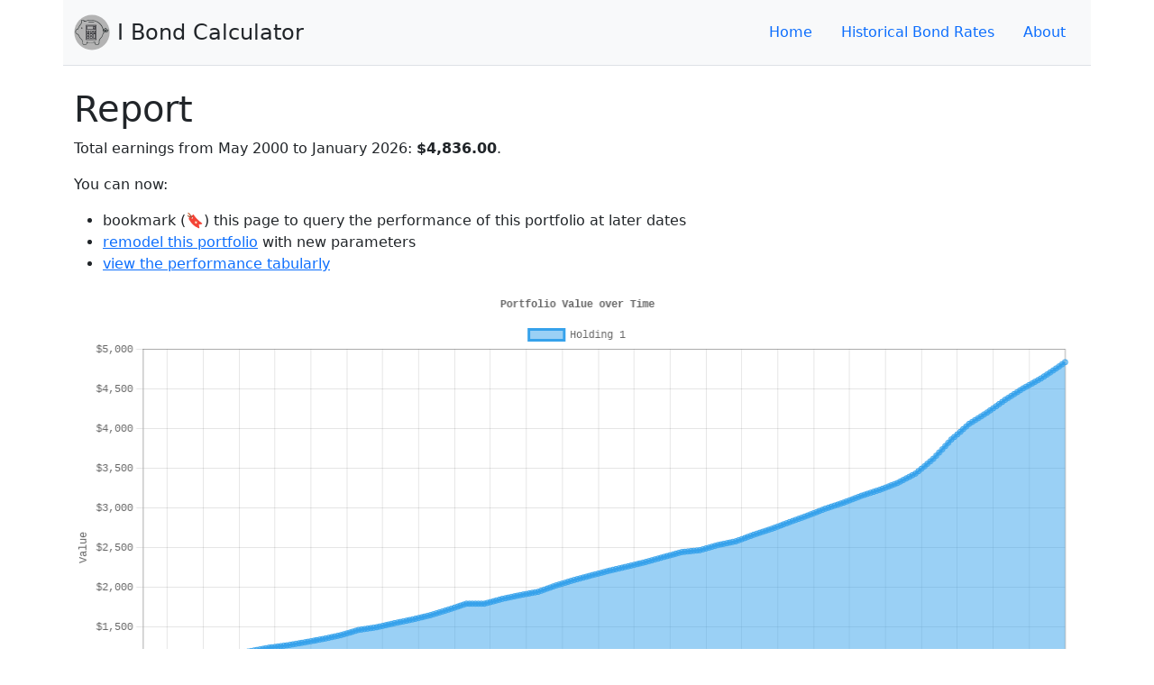

--- FILE ---
content_type: text/html; charset=UTF-8
request_url: https://ibondcalc.info/h/2000/May/1000
body_size: 9660
content:
<!DOCTYPE html>
<html lang="en">
<head>
  <meta charset="utf-8">
  <meta name="viewport" content=
  "width=device-width,initial-scale=1">
  <meta name="robots" content="index, follow">
  <meta name="description" content="View a portfolio of Series I Saving Bonds and its returns over time: initial investment of $1,000.00 in May 2000.">
  <meta name="keywords" content="view,i bond,series i,bond,portfolio,returns,inflation,composite,rate">
  <title>I Bond Calculator: Report</title>
  <link rel="stylesheet" href=
  "https://fonts.googleapis.com/css2?family=Roboto+Mono">
  <link rel="sitemap" type="application/xml" title="Sitemap" href=
  "/sitemap.xml">
  <link rel="icon" href="/static/favicon-32.png" sizes="32x32">
  <link rel="icon" href="/static/favicon-128.png" sizes="128x128">
  <link rel="icon" href="/static/favicon-180.png" sizes="180x180">
  <link rel="icon" href="/static/favicon-192.png" sizes="192x192">
  <link rel="stylesheet" href="/static/style.css">
  <link href=
  "https://cdn.jsdelivr.net/npm/bootstrap@5.2.3/dist/css/bootstrap.min.css"
  rel="stylesheet" integrity=
  "sha384-rbsA2VBKQhggwzxH7pPCaAqO46MgnOM80zW1RWuH61DGLwZJEdK2Kadq2F9CUG65"
  crossorigin="anonymous">
  <link rel="stylesheet" href=
  "https://cdn.jsdelivr.net/npm/bootstrap-icons@1.10.5/font/bootstrap-icons.css">

  <script src="/static/site.js"></script>
  <script src=
  "https://cdn.jsdelivr.net/npm/chart.js@4.2.1/dist/chart.umd.min.js"></script>
  <script src=
  "https://cdn.jsdelivr.net/npm/chartjs-adapter-date-fns@3.0.0/dist/chartjs-adapter-date-fns.bundle.min.js"></script>
  <script async src=
  "https://pagead2.googlesyndication.com/pagead/js/adsbygoogle.js?client=ca-pub-7238157956977271"
  crossorigin="anonymous"></script>
  <script async src=
  "https://www.googletagmanager.com/gtag/js?id=G-EGEPWXML18"></script>
  <script>
    window.dataLayer = window.dataLayer || [];
    function gtag() { dataLayer.push(arguments); }
    gtag('js', new Date());

    gtag('config', 'G-EGEPWXML18');
  </script>
</head>
<body>
  <header class=
  "container sticky-top d-flex flex-wrap justify-content-center py-3 mb-4 border-bottom text-bg-light">
    <a href="/" class=
    "d-flex align-items-center mb-3 mb-md-0 me-md-auto text-dark text-decoration-none">
    <img id="logo" src="/static/favicon.svg" class="bi me-2" alt=
    "Site Logo"> <span class="fs-4">I Bond Calculator</span></a>
    <ul class="nav nav-pills">
      <li class="nav-item">
        <a href="/" class="nav-link">Home</a>
      </li>
      <li class="nav-item">
        <a href="/historical" class="nav-link">Historical Bond
        Rates</a>
      </li>
      <li class="nav-item">
        <a href="/about" class="nav-link">About</a>
      </li>
    </ul>
  </header>
  <main class="container">
    <h1>Report</h1>
    <p>Total earnings from May 2000 to January 2026:
    <strong>$4,836.00</strong>.</p>
    <p>You can now:</p>
    <ul>
      <li>bookmark (🔖) this page to query the performance of this
      portfolio at later dates</li>
      <li>
        <a href="#remodel">remodel this portfolio</a> with new
        parameters
      </li>
      <li>
        <a href="#tabular">view the performance tabularly</a>
      </li>
    </ul>
    <div class="chartjs-size-monitor">
      <div class="chartjs-size-monitor-expand">
        <div></div>
      </div>
      <div class="chartjs-size-monitor-shrink">
        <div></div>
      </div>
    </div>
    <div class="row">
      <canvas id="ts" aria-label=
      "Time series of Series I Bond portfolio over time." role=
      "img" class="w-100 chartjs-render-monitor"></canvas>
    </div>
    <script>
      const chartAreaBorder = {
        id: 'chartAreaBorder',

        beforeDraw(chart, args, options) {
          const { ctx, chartArea: { left, top, width, height } } = chart;

          ctx.save();
          ctx.strokeStyle = options.borderColor;
          ctx.lineWidth = options.borderWidth;
          ctx.setLineDash(options.borderDash || []);
          ctx.lineDashOffset = options.borderDashOffset;
          ctx.strokeRect(left, top, width, height);
          ctx.restore();
        }
      };
      const labels = ["2000-05-01","2000-06-01","2000-07-01","2000-08-01","2000-09-01","2000-10-01","2000-11-01","2000-12-01","2001-01-01","2001-02-01","2001-03-01","2001-04-01","2001-05-01","2001-06-01","2001-07-01","2001-08-01","2001-09-01","2001-10-01","2001-11-01","2001-12-01","2002-01-01","2002-02-01","2002-03-01","2002-04-01","2002-05-01","2002-06-01","2002-07-01","2002-08-01","2002-09-01","2002-10-01","2002-11-01","2002-12-01","2003-01-01","2003-02-01","2003-03-01","2003-04-01","2003-05-01","2003-06-01","2003-07-01","2003-08-01","2003-09-01","2003-10-01","2003-11-01","2003-12-01","2004-01-01","2004-02-01","2004-03-01","2004-04-01","2004-05-01","2004-06-01","2004-07-01","2004-08-01","2004-09-01","2004-10-01","2004-11-01","2004-12-01","2005-01-01","2005-02-01","2005-03-01","2005-04-01","2005-05-01","2005-06-01","2005-07-01","2005-08-01","2005-09-01","2005-10-01","2005-11-01","2005-12-01","2006-01-01","2006-02-01","2006-03-01","2006-04-01","2006-05-01","2006-06-01","2006-07-01","2006-08-01","2006-09-01","2006-10-01","2006-11-01","2006-12-01","2007-01-01","2007-02-01","2007-03-01","2007-04-01","2007-05-01","2007-06-01","2007-07-01","2007-08-01","2007-09-01","2007-10-01","2007-11-01","2007-12-01","2008-01-01","2008-02-01","2008-03-01","2008-04-01","2008-05-01","2008-06-01","2008-07-01","2008-08-01","2008-09-01","2008-10-01","2008-11-01","2008-12-01","2009-01-01","2009-02-01","2009-03-01","2009-04-01","2009-05-01","2009-06-01","2009-07-01","2009-08-01","2009-09-01","2009-10-01","2009-11-01","2009-12-01","2010-01-01","2010-02-01","2010-03-01","2010-04-01","2010-05-01","2010-06-01","2010-07-01","2010-08-01","2010-09-01","2010-10-01","2010-11-01","2010-12-01","2011-01-01","2011-02-01","2011-03-01","2011-04-01","2011-05-01","2011-06-01","2011-07-01","2011-08-01","2011-09-01","2011-10-01","2011-11-01","2011-12-01","2012-01-01","2012-02-01","2012-03-01","2012-04-01","2012-05-01","2012-06-01","2012-07-01","2012-08-01","2012-09-01","2012-10-01","2012-11-01","2012-12-01","2013-01-01","2013-02-01","2013-03-01","2013-04-01","2013-05-01","2013-06-01","2013-07-01","2013-08-01","2013-09-01","2013-10-01","2013-11-01","2013-12-01","2014-01-01","2014-02-01","2014-03-01","2014-04-01","2014-05-01","2014-06-01","2014-07-01","2014-08-01","2014-09-01","2014-10-01","2014-11-01","2014-12-01","2015-01-01","2015-02-01","2015-03-01","2015-04-01","2015-05-01","2015-06-01","2015-07-01","2015-08-01","2015-09-01","2015-10-01","2015-11-01","2015-12-01","2016-01-01","2016-02-01","2016-03-01","2016-04-01","2016-05-01","2016-06-01","2016-07-01","2016-08-01","2016-09-01","2016-10-01","2016-11-01","2016-12-01","2017-01-01","2017-02-01","2017-03-01","2017-04-01","2017-05-01","2017-06-01","2017-07-01","2017-08-01","2017-09-01","2017-10-01","2017-11-01","2017-12-01","2018-01-01","2018-02-01","2018-03-01","2018-04-01","2018-05-01","2018-06-01","2018-07-01","2018-08-01","2018-09-01","2018-10-01","2018-11-01","2018-12-01","2019-01-01","2019-02-01","2019-03-01","2019-04-01","2019-05-01","2019-06-01","2019-07-01","2019-08-01","2019-09-01","2019-10-01","2019-11-01","2019-12-01","2020-01-01","2020-02-01","2020-03-01","2020-04-01","2020-05-01","2020-06-01","2020-07-01","2020-08-01","2020-09-01","2020-10-01","2020-11-01","2020-12-01","2021-01-01","2021-02-01","2021-03-01","2021-04-01","2021-05-01","2021-06-01","2021-07-01","2021-08-01","2021-09-01","2021-10-01","2021-11-01","2021-12-01","2022-01-01","2022-02-01","2022-03-01","2022-04-01","2022-05-01","2022-06-01","2022-07-01","2022-08-01","2022-09-01","2022-10-01","2022-11-01","2022-12-01","2023-01-01","2023-02-01","2023-03-01","2023-04-01","2023-05-01","2023-06-01","2023-07-01","2023-08-01","2023-09-01","2023-10-01","2023-11-01","2023-12-01","2024-01-01","2024-02-01","2024-03-01","2024-04-01","2024-05-01","2024-06-01","2024-07-01","2024-08-01","2024-09-01","2024-10-01","2024-11-01","2024-12-01","2025-01-01","2025-02-01","2025-03-01","2025-04-01","2025-05-01","2025-06-01","2025-07-01","2025-08-01","2025-09-01","2025-10-01","2025-11-01","2025-12-01","2026-01-01"];
      const data = {
        labels: labels,
        datasets: [{"label":"Holding 1","data":[1000,1006,1012.4,1018.4,1024.8,1031.2,1037.6,1043.2,1049.2,1054.8,1060.8,1066.4,1072.4,1078,1084,1089.6,1095.6,1101.6,1107.6,1113.2,1118.8,1124,1129.6,1135.2,1140.8,1144.8,1148.8,1152.8,1156.8,1160.4,1164.4,1170.4,1176,1182,1188,1194,1200,1207.2,1214.4,1221.6,1228.8,1236,1243.2,1248,1252.8,1257.6,1262.8,1267.6,1272.4,1278.8,1285.2,1291.6,1298,1304.4,1310.8,1317.6,1324.4,1331.2,1338.4,1345.2,1352,1360,1368,1376.4,1384.4,1392.8,1400.8,1411.6,1422.4,1433.2,1444.4,1455.6,1466.8,1472.4,1478,1483.6,1489.2,1494.8,1500.8,1509.2,1517.6,1526,1534.4,1542.8,1551.6,1559.2,1567.2,1574.8,1582.8,1590.8,1598.8,1607.6,1616.4,1625.6,1634.4,1643.6,1652.4,1664,1675.6,1687.2,1699.2,1710.8,1722.8,1734.8,1747.2,1759.6,1772,1784.4,1796.8,1796.8,1796.8,1796.8,1796.8,1796.8,1796.8,1806.8,1816.8,1826.8,1836.8,1846.8,1857.2,1865.2,1873.2,1881.2,1889.2,1897.2,1905.2,1912,1918.8,1926,1932.8,1939.6,1946.8,1960,1973.2,1986.8,2000,2013.6,2027.2,2038.4,2049.6,2060.8,2072.4,2084,2095.2,2105.2,2115.2,2125.6,2135.6,2146,2156.4,2166,2175.6,2185.2,2194.8,2204.8,2214.4,2223.2,2232,2240.8,2249.6,2258.8,2267.6,2276.4,2285.6,2294.8,2303.6,2312.8,2322,2332.4,2342.8,2353.6,2364,2374.8,2385.6,2395.6,2405.6,2416,2426,2436.4,2446.4,2450.4,2454.4,2458.4,2462.4,2466.4,2470.4,2480.8,2491.6,2502,2512.8,2523.6,2534.4,2542.4,2550,2558,2566,2574,2582,2595.6,2609.2,2623.2,2636.8,2650.8,2664.8,2677.2,2689.6,2702,2714.4,2726.8,2739.6,2753.2,2767.2,2781.2,2795.2,2809.2,2823.6,2837.2,2850.8,2864.8,2878.4,2892.4,2906.4,2920.8,2934.8,2949.2,2964,2978.4,2993.2,3005.6,3018,3030.8,3043.2,3056,3068.4,3082.8,3097.2,3111.6,3126,3140.4,3155.2,3167.2,3179.6,3192,3204.4,3216.8,3229.2,3243.2,3257.6,3271.6,3286,3300.4,3314.8,3334.4,3354,3374,3394,3414,3434,3464.4,3495.2,3526,3557.2,3588.4,3620.4,3659.6,3699.6,3739.6,3780.4,3821.2,3862.8,3894.8,3927.2,3960,3993.2,4026.4,4060,4083.6,4107.2,4130.8,4154.8,4178.8,4202.8,4229.2,4255.6,4282,4308.8,4335.6,4362.8,4386.4,4410.4,4434.4,4458.4,4482.8,4506.8,4527.2,4548,4568.8,4589.6,4610.4,4631.6,4656.4,4681.2,4706.4,4731.6,4756.8,4782.4,4809.2,4836],"fill":true}]
      };
      Chart.defaults.font.family = "'Roboto Mono', 'Courier New', Courier, monospace";
      const config = {
        type: 'line',
        data: data,
        plugins: [
          chartAreaBorder
        ],
        options: {
          animations: false,
          maintainAspectRatio: false,
          responsive: true,
          plugins: {
            title: {
              display: true,
              text: (ctx) => 'Portfolio Value over Time'
            },
            tooltip: {
              mode: 'index'
            },
            chartAreaBorder: {
              borderColor: '#000000',
              borderWidth: 0.25,
            }
          },
          interaction: {
            mode: 'nearest',
            axis: 'x',
            intersect: false
          },
          scales: {
            x: {
              type: 'time',
              title: {
                display: true,
                text: 'Month'
              },
            },
            y: {
              stacked: true,
              title: {
                display: true,
                text: 'Value'
              },
              min: 0,
              ticks: {
                callback: function (value, index, ticks) {
                  if (parseInt(value) >= 1000) {
                    return '$' + value.toString().replace(/\B(?=(\d{3})+(?!\d))/g, ",");
                  } else {
                    return '$' + value;
                  }
                }
              }
            }
          }
        }
      };
    </script>
    <script>
      const ctx = document.getElementById('ts');
      new Chart(ctx, config);
    </script>
    <h2 id="remodel">Remodel this Portfolio</h2>
    <form action="/p" method="post">
      <fieldset id="purchases-rows" class="border p-1">
        <legend>Add Bond Purchases</legend>
        <div class="purchase-row">
          <div>
            <label class="form-label">Date:
              <span class="input-group mb-3">
                <i class="bi bi-calendar-date input-group-text"></i>
                <input type="month" name="date[]" min="1998-09"
                max="2026-01" value="2000-05"
                class="form-control" required>
              </span>
            </label>
            <label class="form-label">Value:
              <span class="input-group mb-3">
                <span class="input-group-text">$</span>
                <input type="number" name="value[]" min="0" max="15000"
                placeholder="0" value="1000"
                class="form-control" required>
                <span class="input-group-text">.00</span>
              </span>
            </label>
            <input type="button" value="Remove" onclick="removeRow(this)"
            class="btn btn-danger" disabled>
          </div>
        </div>
        <div id="management" class="border-top p-1">
          <input type="button" id="add-row" name="add-row" value=
          "Add row" onclick="dupl()" class="btn btn-secondary">
          <input type="submit" value="Compute" class=
          "btn btn-primary">
        </div>
        <div id="management-ad" class="border-top p-1">
          <script async src=
          "https://pagead2.googlesyndication.com/pagead/js/adsbygoogle.js?client=ca-pub-7238157956977271"
          crossorigin="anonymous"></script>
          <ins class="adsbygoogle" style="display:block" data-ad-client=
          "ca-pub-7238157956977271" data-ad-slot="4261397414" data-ad-format=
          "auto" data-full-width-responsive="true"></ins>
          <script>(adsbygoogle = window.adsbygoogle || []).push({});</script>
        </div>
      </fieldset>
    </form>

    <h2 id="tabular">Tabular Portfolio Value</h2>
    <div class="table-responsive-sm">
      <table class="table table-sm table-bordered">
        <caption class="caption-top">
          Holding 1
          <ul>
            <li>Cost: $1,000.00</li>
            <li>Holding: May 2000</li>
            <li>Fixed Rate: 3.60%</li>
          </ul>
        </caption>
        <thead>
          <tr class="small text-center">
            <td></td>
            <th scope="col">Jan.</th>
            <th scope="col">Feb.</th>
            <th scope="col">March</th>
            <th scope="col">April</th>
            <th scope="col">May</th>
            <th scope="col">June</th>
            <th scope="col">July</th>
            <th scope="col">Aug.</th>
            <th scope="col">Sept.</th>
            <th scope="col">Oct.</th>
            <th scope="col">Nov.</th>
            <th scope="col">Dec.</th>
            <td></td>
          </tr>
        </thead>
        <tbody class="table-group-divider">
          <tr>
            <th rowspan="3" scope="row" class="align-middle">
            2000</th>
            <td colspan="4" class=
            "align-middle text-center fw-lighter" rowspan="3">
            -</td><td colspan="7" class=
            "align-middle text-center fw-lighter table-secondary">
            Inflation: 1.91%</td><td colspan="1" class=
            "align-middle text-center fw-lighter table-secondary">
            Inflation: 1.52%</td>
            <th rowspan="3" scope="row" class="align-middle">
            2000</th>
          </tr>
          <tr>
            
            <td colspan="7" class=
            "align-middle text-center fw-lighter table-secondary">
            Composite: 7.49%</td>
            <td colspan="1" class=
            "align-middle text-center fw-lighter table-secondary">
            Composite: 6.69%</td>
            
          </tr>
          <tr>
            <td colspan="1" class=
            "align-middle text-center table-primary">
            $1,000.00</td>
            <td colspan="1" class=
            "align-middle text-center table-primary">
            $1,006.00</td>
            <td colspan="1" class=
            "align-middle text-center table-primary">
            $1,012.40</td>
            <td colspan="1" class=
            "align-middle text-center table-primary">
            $1,018.40</td>
            <td colspan="1" class=
            "align-middle text-center table-primary">
            $1,024.80</td>
            <td colspan="1" class=
            "align-middle text-center table-primary">
            $1,031.20</td>
            <td colspan="1" class=
            "align-middle text-center table-primary">
            $1,037.60</td>
            <td colspan="1" class=
            "align-middle text-center table-primary">
            $1,043.20</td>
            
          </tr><tr>
            <th rowspan="3" scope="row" class="align-middle">
            2001</th>
            <td colspan="5" class=
            "align-middle text-center fw-lighter table-secondary">
            Inflation: 1.52%</td><td colspan="6" class=
            "align-middle text-center fw-lighter table-secondary">
            Inflation: 1.44%</td><td colspan="1" class=
            "align-middle text-center fw-lighter table-secondary">
            Inflation: 1.19%</td>
            <th rowspan="3" scope="row" class="align-middle">
            2001</th>
          </tr>
          <tr>
            <td colspan="5" class=
            "align-middle text-center fw-lighter table-secondary">
            Composite: 6.69%</td>
            <td colspan="6" class=
            "align-middle text-center fw-lighter table-secondary">
            Composite: 6.53%</td>
            <td colspan="1" class=
            "align-middle text-center fw-lighter table-secondary">
            Composite: 6.02%</td>
            
          </tr>
          <tr>
            <td colspan="1" class=
            "align-middle text-center table-primary">
            $1,049.20</td>
            <td colspan="1" class=
            "align-middle text-center table-primary">
            $1,054.80</td>
            <td colspan="1" class=
            "align-middle text-center table-primary">
            $1,060.80</td>
            <td colspan="1" class=
            "align-middle text-center table-primary">
            $1,066.40</td>
            <td colspan="1" class=
            "align-middle text-center table-primary">
            $1,072.40</td>
            <td colspan="1" class=
            "align-middle text-center table-primary">
            $1,078.00</td>
            <td colspan="1" class=
            "align-middle text-center table-primary">
            $1,084.00</td>
            <td colspan="1" class=
            "align-middle text-center table-primary">
            $1,089.60</td>
            <td colspan="1" class=
            "align-middle text-center table-primary">
            $1,095.60</td>
            <td colspan="1" class=
            "align-middle text-center table-primary">
            $1,101.60</td>
            <td colspan="1" class=
            "align-middle text-center table-primary">
            $1,107.60</td>
            <td colspan="1" class=
            "align-middle text-center table-primary">
            $1,113.20</td>
            
          </tr><tr>
            <th rowspan="3" scope="row" class="align-middle">
            2002</th>
            <td colspan="5" class=
            "align-middle text-center fw-lighter table-secondary">
            Inflation: 1.19%</td><td colspan="6" class=
            "align-middle text-center fw-lighter table-secondary">
            Inflation: 0.28%</td><td colspan="1" class=
            "align-middle text-center fw-lighter table-secondary">
            Inflation: 1.23%</td>
            <th rowspan="3" scope="row" class="align-middle">
            2002</th>
          </tr>
          <tr>
            <td colspan="5" class=
            "align-middle text-center fw-lighter table-secondary">
            Composite: 6.02%</td>
            <td colspan="6" class=
            "align-middle text-center fw-lighter table-secondary">
            Composite: 4.17%</td>
            <td colspan="1" class=
            "align-middle text-center fw-lighter table-secondary">
            Composite: 6.10%</td>
            
          </tr>
          <tr>
            <td colspan="1" class=
            "align-middle text-center table-primary">
            $1,118.80</td>
            <td colspan="1" class=
            "align-middle text-center table-primary">
            $1,124.00</td>
            <td colspan="1" class=
            "align-middle text-center table-primary">
            $1,129.60</td>
            <td colspan="1" class=
            "align-middle text-center table-primary">
            $1,135.20</td>
            <td colspan="1" class=
            "align-middle text-center table-primary">
            $1,140.80</td>
            <td colspan="1" class=
            "align-middle text-center table-primary">
            $1,144.80</td>
            <td colspan="1" class=
            "align-middle text-center table-primary">
            $1,148.80</td>
            <td colspan="1" class=
            "align-middle text-center table-primary">
            $1,152.80</td>
            <td colspan="1" class=
            "align-middle text-center table-primary">
            $1,156.80</td>
            <td colspan="1" class=
            "align-middle text-center table-primary">
            $1,160.40</td>
            <td colspan="1" class=
            "align-middle text-center table-primary">
            $1,164.40</td>
            <td colspan="1" class=
            "align-middle text-center table-primary">
            $1,170.40</td>
            
          </tr><tr>
            <th rowspan="3" scope="row" class="align-middle">
            2003</th>
            <td colspan="5" class=
            "align-middle text-center fw-lighter table-secondary">
            Inflation: 1.23%</td><td colspan="6" class=
            "align-middle text-center fw-lighter table-secondary">
            Inflation: 1.77%</td><td colspan="1" class=
            "align-middle text-center fw-lighter table-secondary">
            Inflation: 0.54%</td>
            <th rowspan="3" scope="row" class="align-middle">
            2003</th>
          </tr>
          <tr>
            <td colspan="5" class=
            "align-middle text-center fw-lighter table-secondary">
            Composite: 6.10%</td>
            <td colspan="6" class=
            "align-middle text-center fw-lighter table-secondary">
            Composite: 7.20%</td>
            <td colspan="1" class=
            "align-middle text-center fw-lighter table-secondary">
            Composite: 4.70%</td>
            
          </tr>
          <tr>
            <td colspan="1" class=
            "align-middle text-center table-primary">
            $1,176.00</td>
            <td colspan="1" class=
            "align-middle text-center table-primary">
            $1,182.00</td>
            <td colspan="1" class=
            "align-middle text-center table-primary">
            $1,188.00</td>
            <td colspan="1" class=
            "align-middle text-center table-primary">
            $1,194.00</td>
            <td colspan="1" class=
            "align-middle text-center table-primary">
            $1,200.00</td>
            <td colspan="1" class=
            "align-middle text-center table-primary">
            $1,207.20</td>
            <td colspan="1" class=
            "align-middle text-center table-primary">
            $1,214.40</td>
            <td colspan="1" class=
            "align-middle text-center table-primary">
            $1,221.60</td>
            <td colspan="1" class=
            "align-middle text-center table-primary">
            $1,228.80</td>
            <td colspan="1" class=
            "align-middle text-center table-primary">
            $1,236.00</td>
            <td colspan="1" class=
            "align-middle text-center table-primary">
            $1,243.20</td>
            <td colspan="1" class=
            "align-middle text-center table-primary">
            $1,248.00</td>
            
          </tr><tr>
            <th rowspan="3" scope="row" class="align-middle">
            2004</th>
            <td colspan="5" class=
            "align-middle text-center fw-lighter table-secondary">
            Inflation: 0.54%</td><td colspan="6" class=
            "align-middle text-center fw-lighter table-secondary">
            Inflation: 1.19%</td><td colspan="1" class=
            "align-middle text-center fw-lighter table-secondary">
            Inflation: 1.33%</td>
            <th rowspan="3" scope="row" class="align-middle">
            2004</th>
          </tr>
          <tr>
            <td colspan="5" class=
            "align-middle text-center fw-lighter table-secondary">
            Composite: 4.70%</td>
            <td colspan="6" class=
            "align-middle text-center fw-lighter table-secondary">
            Composite: 6.02%</td>
            <td colspan="1" class=
            "align-middle text-center fw-lighter table-secondary">
            Composite: 6.31%</td>
            
          </tr>
          <tr>
            <td colspan="1" class=
            "align-middle text-center table-primary">
            $1,252.80</td>
            <td colspan="1" class=
            "align-middle text-center table-primary">
            $1,257.60</td>
            <td colspan="1" class=
            "align-middle text-center table-primary">
            $1,262.80</td>
            <td colspan="1" class=
            "align-middle text-center table-primary">
            $1,267.60</td>
            <td colspan="1" class=
            "align-middle text-center table-primary">
            $1,272.40</td>
            <td colspan="1" class=
            "align-middle text-center table-primary">
            $1,278.80</td>
            <td colspan="1" class=
            "align-middle text-center table-primary">
            $1,285.20</td>
            <td colspan="1" class=
            "align-middle text-center table-primary">
            $1,291.60</td>
            <td colspan="1" class=
            "align-middle text-center table-primary">
            $1,298.00</td>
            <td colspan="1" class=
            "align-middle text-center table-primary">
            $1,304.40</td>
            <td colspan="1" class=
            "align-middle text-center table-primary">
            $1,310.80</td>
            <td colspan="1" class=
            "align-middle text-center table-primary">
            $1,317.60</td>
            
          </tr><tr>
            <th rowspan="3" scope="row" class="align-middle">
            2005</th>
            <td colspan="5" class=
            "align-middle text-center fw-lighter table-secondary">
            Inflation: 1.33%</td><td colspan="6" class=
            "align-middle text-center fw-lighter table-secondary">
            Inflation: 1.79%</td><td colspan="1" class=
            "align-middle text-center fw-lighter table-secondary">
            Inflation: 2.85%</td>
            <th rowspan="3" scope="row" class="align-middle">
            2005</th>
          </tr>
          <tr>
            <td colspan="5" class=
            "align-middle text-center fw-lighter table-secondary">
            Composite: 6.31%</td>
            <td colspan="6" class=
            "align-middle text-center fw-lighter table-secondary">
            Composite: 7.24%</td>
            <td colspan="1" class=
            "align-middle text-center fw-lighter table-secondary">
            Composite: 9.40%</td>
            
          </tr>
          <tr>
            <td colspan="1" class=
            "align-middle text-center table-primary">
            $1,324.40</td>
            <td colspan="1" class=
            "align-middle text-center table-primary">
            $1,331.20</td>
            <td colspan="1" class=
            "align-middle text-center table-primary">
            $1,338.40</td>
            <td colspan="1" class=
            "align-middle text-center table-primary">
            $1,345.20</td>
            <td colspan="1" class=
            "align-middle text-center table-primary">
            $1,352.00</td>
            <td colspan="1" class=
            "align-middle text-center table-primary">
            $1,360.00</td>
            <td colspan="1" class=
            "align-middle text-center table-primary">
            $1,368.00</td>
            <td colspan="1" class=
            "align-middle text-center table-primary">
            $1,376.40</td>
            <td colspan="1" class=
            "align-middle text-center table-primary">
            $1,384.40</td>
            <td colspan="1" class=
            "align-middle text-center table-primary">
            $1,392.80</td>
            <td colspan="1" class=
            "align-middle text-center table-primary">
            $1,400.80</td>
            <td colspan="1" class=
            "align-middle text-center table-primary">
            $1,411.60</td>
            
          </tr><tr>
            <th rowspan="3" scope="row" class="align-middle">
            2006</th>
            <td colspan="5" class=
            "align-middle text-center fw-lighter table-secondary">
            Inflation: 2.85%</td><td colspan="6" class=
            "align-middle text-center fw-lighter table-secondary">
            Inflation: 0.50%</td><td colspan="1" class=
            "align-middle text-center fw-lighter table-secondary">
            Inflation: 1.55%</td>
            <th rowspan="3" scope="row" class="align-middle">
            2006</th>
          </tr>
          <tr>
            <td colspan="5" class=
            "align-middle text-center fw-lighter table-secondary">
            Composite: 9.40%</td>
            <td colspan="6" class=
            "align-middle text-center fw-lighter table-secondary">
            Composite: 4.62%</td>
            <td colspan="1" class=
            "align-middle text-center fw-lighter table-secondary">
            Composite: 6.76%</td>
            
          </tr>
          <tr>
            <td colspan="1" class=
            "align-middle text-center table-primary">
            $1,422.40</td>
            <td colspan="1" class=
            "align-middle text-center table-primary">
            $1,433.20</td>
            <td colspan="1" class=
            "align-middle text-center table-primary">
            $1,444.40</td>
            <td colspan="1" class=
            "align-middle text-center table-primary">
            $1,455.60</td>
            <td colspan="1" class=
            "align-middle text-center table-primary">
            $1,466.80</td>
            <td colspan="1" class=
            "align-middle text-center table-primary">
            $1,472.40</td>
            <td colspan="1" class=
            "align-middle text-center table-primary">
            $1,478.00</td>
            <td colspan="1" class=
            "align-middle text-center table-primary">
            $1,483.60</td>
            <td colspan="1" class=
            "align-middle text-center table-primary">
            $1,489.20</td>
            <td colspan="1" class=
            "align-middle text-center table-primary">
            $1,494.80</td>
            <td colspan="1" class=
            "align-middle text-center table-primary">
            $1,500.80</td>
            <td colspan="1" class=
            "align-middle text-center table-primary">
            $1,509.20</td>
            
          </tr><tr>
            <th rowspan="3" scope="row" class="align-middle">
            2007</th>
            <td colspan="5" class=
            "align-middle text-center fw-lighter table-secondary">
            Inflation: 1.55%</td><td colspan="6" class=
            "align-middle text-center fw-lighter table-secondary">
            Inflation: 1.21%</td><td colspan="1" class=
            "align-middle text-center fw-lighter table-secondary">
            Inflation: 1.53%</td>
            <th rowspan="3" scope="row" class="align-middle">
            2007</th>
          </tr>
          <tr>
            <td colspan="5" class=
            "align-middle text-center fw-lighter table-secondary">
            Composite: 6.76%</td>
            <td colspan="6" class=
            "align-middle text-center fw-lighter table-secondary">
            Composite: 6.06%</td>
            <td colspan="1" class=
            "align-middle text-center fw-lighter table-secondary">
            Composite: 6.72%</td>
            
          </tr>
          <tr>
            <td colspan="1" class=
            "align-middle text-center table-primary">
            $1,517.60</td>
            <td colspan="1" class=
            "align-middle text-center table-primary">
            $1,526.00</td>
            <td colspan="1" class=
            "align-middle text-center table-primary">
            $1,534.40</td>
            <td colspan="1" class=
            "align-middle text-center table-primary">
            $1,542.80</td>
            <td colspan="1" class=
            "align-middle text-center table-primary">
            $1,551.60</td>
            <td colspan="1" class=
            "align-middle text-center table-primary">
            $1,559.20</td>
            <td colspan="1" class=
            "align-middle text-center table-primary">
            $1,567.20</td>
            <td colspan="1" class=
            "align-middle text-center table-primary">
            $1,574.80</td>
            <td colspan="1" class=
            "align-middle text-center table-primary">
            $1,582.80</td>
            <td colspan="1" class=
            "align-middle text-center table-primary">
            $1,590.80</td>
            <td colspan="1" class=
            "align-middle text-center table-primary">
            $1,598.80</td>
            <td colspan="1" class=
            "align-middle text-center table-primary">
            $1,607.60</td>
            
          </tr><tr>
            <th rowspan="3" scope="row" class="align-middle">
            2008</th>
            <td colspan="5" class=
            "align-middle text-center fw-lighter table-secondary">
            Inflation: 1.53%</td><td colspan="6" class=
            "align-middle text-center fw-lighter table-secondary">
            Inflation: 2.42%</td><td colspan="1" class=
            "align-middle text-center fw-lighter table-secondary">
            Inflation: 2.46%</td>
            <th rowspan="3" scope="row" class="align-middle">
            2008</th>
          </tr>
          <tr>
            <td colspan="5" class=
            "align-middle text-center fw-lighter table-secondary">
            Composite: 6.72%</td>
            <td colspan="6" class=
            "align-middle text-center fw-lighter table-secondary">
            Composite: 8.53%</td>
            <td colspan="1" class=
            "align-middle text-center fw-lighter table-secondary">
            Composite: 8.61%</td>
            
          </tr>
          <tr>
            <td colspan="1" class=
            "align-middle text-center table-primary">
            $1,616.40</td>
            <td colspan="1" class=
            "align-middle text-center table-primary">
            $1,625.60</td>
            <td colspan="1" class=
            "align-middle text-center table-primary">
            $1,634.40</td>
            <td colspan="1" class=
            "align-middle text-center table-primary">
            $1,643.60</td>
            <td colspan="1" class=
            "align-middle text-center table-primary">
            $1,652.40</td>
            <td colspan="1" class=
            "align-middle text-center table-primary">
            $1,664.00</td>
            <td colspan="1" class=
            "align-middle text-center table-primary">
            $1,675.60</td>
            <td colspan="1" class=
            "align-middle text-center table-primary">
            $1,687.20</td>
            <td colspan="1" class=
            "align-middle text-center table-primary">
            $1,699.20</td>
            <td colspan="1" class=
            "align-middle text-center table-primary">
            $1,710.80</td>
            <td colspan="1" class=
            "align-middle text-center table-primary">
            $1,722.80</td>
            <td colspan="1" class=
            "align-middle text-center table-primary">
            $1,734.80</td>
            
          </tr><tr>
            <th rowspan="3" scope="row" class="align-middle">
            2009</th>
            <td colspan="5" class=
            "align-middle text-center fw-lighter table-secondary">
            Inflation: 2.46%</td><td colspan="6" class=
            "align-middle text-center fw-lighter table-secondary">
            Inflation: -2.78%</td><td colspan="1" class=
            "align-middle text-center fw-lighter table-secondary">
            Inflation: 1.53%</td>
            <th rowspan="3" scope="row" class="align-middle">
            2009</th>
          </tr>
          <tr>
            <td colspan="5" class=
            "align-middle text-center fw-lighter table-secondary">
            Composite: 8.61%</td>
            <td colspan="6" class=
            "align-middle text-center fw-lighter table-secondary">
            Composite: 0.00%</td>
            <td colspan="1" class=
            "align-middle text-center fw-lighter table-secondary">
            Composite: 6.72%</td>
            
          </tr>
          <tr>
            <td colspan="1" class=
            "align-middle text-center table-primary">
            $1,747.20</td>
            <td colspan="1" class=
            "align-middle text-center table-primary">
            $1,759.60</td>
            <td colspan="1" class=
            "align-middle text-center table-primary">
            $1,772.00</td>
            <td colspan="1" class=
            "align-middle text-center table-primary">
            $1,784.40</td>
            <td colspan="1" class=
            "align-middle text-center table-primary">
            $1,796.80</td>
            <td colspan="1" class=
            "align-middle text-center table-primary">
            $1,796.80</td>
            <td colspan="1" class=
            "align-middle text-center table-primary">
            $1,796.80</td>
            <td colspan="1" class=
            "align-middle text-center table-primary">
            $1,796.80</td>
            <td colspan="1" class=
            "align-middle text-center table-primary">
            $1,796.80</td>
            <td colspan="1" class=
            "align-middle text-center table-primary">
            $1,796.80</td>
            <td colspan="1" class=
            "align-middle text-center table-primary">
            $1,796.80</td>
            <td colspan="1" class=
            "align-middle text-center table-primary">
            $1,806.80</td>
            
          </tr><tr>
            <th rowspan="3" scope="row" class="align-middle">
            2010</th>
            <td colspan="5" class=
            "align-middle text-center fw-lighter table-secondary">
            Inflation: 1.53%</td><td colspan="6" class=
            "align-middle text-center fw-lighter table-secondary">
            Inflation: 0.77%</td><td colspan="1" class=
            "align-middle text-center fw-lighter table-secondary">
            Inflation: 0.37%</td>
            <th rowspan="3" scope="row" class="align-middle">
            2010</th>
          </tr>
          <tr>
            <td colspan="5" class=
            "align-middle text-center fw-lighter table-secondary">
            Composite: 6.72%</td>
            <td colspan="6" class=
            "align-middle text-center fw-lighter table-secondary">
            Composite: 5.17%</td>
            <td colspan="1" class=
            "align-middle text-center fw-lighter table-secondary">
            Composite: 4.35%</td>
            
          </tr>
          <tr>
            <td colspan="1" class=
            "align-middle text-center table-primary">
            $1,816.80</td>
            <td colspan="1" class=
            "align-middle text-center table-primary">
            $1,826.80</td>
            <td colspan="1" class=
            "align-middle text-center table-primary">
            $1,836.80</td>
            <td colspan="1" class=
            "align-middle text-center table-primary">
            $1,846.80</td>
            <td colspan="1" class=
            "align-middle text-center table-primary">
            $1,857.20</td>
            <td colspan="1" class=
            "align-middle text-center table-primary">
            $1,865.20</td>
            <td colspan="1" class=
            "align-middle text-center table-primary">
            $1,873.20</td>
            <td colspan="1" class=
            "align-middle text-center table-primary">
            $1,881.20</td>
            <td colspan="1" class=
            "align-middle text-center table-primary">
            $1,889.20</td>
            <td colspan="1" class=
            "align-middle text-center table-primary">
            $1,897.20</td>
            <td colspan="1" class=
            "align-middle text-center table-primary">
            $1,905.20</td>
            <td colspan="1" class=
            "align-middle text-center table-primary">
            $1,912.00</td>
            
          </tr><tr>
            <th rowspan="3" scope="row" class="align-middle">
            2011</th>
            <td colspan="5" class=
            "align-middle text-center fw-lighter table-secondary">
            Inflation: 0.37%</td><td colspan="6" class=
            "align-middle text-center fw-lighter table-secondary">
            Inflation: 2.30%</td><td colspan="1" class=
            "align-middle text-center fw-lighter table-secondary">
            Inflation: 1.53%</td>
            <th rowspan="3" scope="row" class="align-middle">
            2011</th>
          </tr>
          <tr>
            <td colspan="5" class=
            "align-middle text-center fw-lighter table-secondary">
            Composite: 4.35%</td>
            <td colspan="6" class=
            "align-middle text-center fw-lighter table-secondary">
            Composite: 8.28%</td>
            <td colspan="1" class=
            "align-middle text-center fw-lighter table-secondary">
            Composite: 6.72%</td>
            
          </tr>
          <tr>
            <td colspan="1" class=
            "align-middle text-center table-primary">
            $1,918.80</td>
            <td colspan="1" class=
            "align-middle text-center table-primary">
            $1,926.00</td>
            <td colspan="1" class=
            "align-middle text-center table-primary">
            $1,932.80</td>
            <td colspan="1" class=
            "align-middle text-center table-primary">
            $1,939.60</td>
            <td colspan="1" class=
            "align-middle text-center table-primary">
            $1,946.80</td>
            <td colspan="1" class=
            "align-middle text-center table-primary">
            $1,960.00</td>
            <td colspan="1" class=
            "align-middle text-center table-primary">
            $1,973.20</td>
            <td colspan="1" class=
            "align-middle text-center table-primary">
            $1,986.80</td>
            <td colspan="1" class=
            "align-middle text-center table-primary">
            $2,000.00</td>
            <td colspan="1" class=
            "align-middle text-center table-primary">
            $2,013.60</td>
            <td colspan="1" class=
            "align-middle text-center table-primary">
            $2,027.20</td>
            <td colspan="1" class=
            "align-middle text-center table-primary">
            $2,038.40</td>
            
          </tr><tr>
            <th rowspan="3" scope="row" class="align-middle">
            2012</th>
            <td colspan="5" class=
            "align-middle text-center fw-lighter table-secondary">
            Inflation: 1.53%</td><td colspan="6" class=
            "align-middle text-center fw-lighter table-secondary">
            Inflation: 1.10%</td><td colspan="1" class=
            "align-middle text-center fw-lighter table-secondary">
            Inflation: 0.88%</td>
            <th rowspan="3" scope="row" class="align-middle">
            2012</th>
          </tr>
          <tr>
            <td colspan="5" class=
            "align-middle text-center fw-lighter table-secondary">
            Composite: 6.72%</td>
            <td colspan="6" class=
            "align-middle text-center fw-lighter table-secondary">
            Composite: 5.84%</td>
            <td colspan="1" class=
            "align-middle text-center fw-lighter table-secondary">
            Composite: 5.39%</td>
            
          </tr>
          <tr>
            <td colspan="1" class=
            "align-middle text-center table-primary">
            $2,049.60</td>
            <td colspan="1" class=
            "align-middle text-center table-primary">
            $2,060.80</td>
            <td colspan="1" class=
            "align-middle text-center table-primary">
            $2,072.40</td>
            <td colspan="1" class=
            "align-middle text-center table-primary">
            $2,084.00</td>
            <td colspan="1" class=
            "align-middle text-center table-primary">
            $2,095.20</td>
            <td colspan="1" class=
            "align-middle text-center table-primary">
            $2,105.20</td>
            <td colspan="1" class=
            "align-middle text-center table-primary">
            $2,115.20</td>
            <td colspan="1" class=
            "align-middle text-center table-primary">
            $2,125.60</td>
            <td colspan="1" class=
            "align-middle text-center table-primary">
            $2,135.60</td>
            <td colspan="1" class=
            "align-middle text-center table-primary">
            $2,146.00</td>
            <td colspan="1" class=
            "align-middle text-center table-primary">
            $2,156.40</td>
            <td colspan="1" class=
            "align-middle text-center table-primary">
            $2,166.00</td>
            
          </tr><tr>
            <th rowspan="3" scope="row" class="align-middle">
            2013</th>
            <td colspan="5" class=
            "align-middle text-center fw-lighter table-secondary">
            Inflation: 0.88%</td><td colspan="7" class=
            "align-middle text-center fw-lighter table-secondary">
            Inflation: 0.59%</td>
            <th rowspan="3" scope="row" class="align-middle">
            2013</th>
          </tr>
          <tr>
            <td colspan="5" class=
            "align-middle text-center fw-lighter table-secondary">
            Composite: 5.39%</td>
            <td colspan="7" class=
            "align-middle text-center fw-lighter table-secondary">
            Composite: 4.80%</td>
            
          </tr>
          <tr>
            <td colspan="1" class=
            "align-middle text-center table-primary">
            $2,175.60</td>
            <td colspan="1" class=
            "align-middle text-center table-primary">
            $2,185.20</td>
            <td colspan="1" class=
            "align-middle text-center table-primary">
            $2,194.80</td>
            <td colspan="1" class=
            "align-middle text-center table-primary">
            $2,204.80</td>
            <td colspan="1" class=
            "align-middle text-center table-primary">
            $2,214.40</td>
            <td colspan="1" class=
            "align-middle text-center table-primary">
            $2,223.20</td>
            <td colspan="1" class=
            "align-middle text-center table-primary">
            $2,232.00</td>
            <td colspan="1" class=
            "align-middle text-center table-primary">
            $2,240.80</td>
            <td colspan="1" class=
            "align-middle text-center table-primary">
            $2,249.60</td>
            <td colspan="1" class=
            "align-middle text-center table-primary">
            $2,258.80</td>
            <td colspan="1" class=
            "align-middle text-center table-primary">
            $2,267.60</td>
            <td colspan="1" class=
            "align-middle text-center table-primary">
            $2,276.40</td>
            
          </tr><tr>
            <th rowspan="3" scope="row" class="align-middle">
            2014</th>
            <td colspan="5" class=
            "align-middle text-center fw-lighter table-secondary">
            Inflation: 0.59%</td><td colspan="6" class=
            "align-middle text-center fw-lighter table-secondary">
            Inflation: 0.92%</td><td colspan="1" class=
            "align-middle text-center fw-lighter table-secondary">
            Inflation: 0.74%</td>
            <th rowspan="3" scope="row" class="align-middle">
            2014</th>
          </tr>
          <tr>
            <td colspan="5" class=
            "align-middle text-center fw-lighter table-secondary">
            Composite: 4.80%</td>
            <td colspan="6" class=
            "align-middle text-center fw-lighter table-secondary">
            Composite: 5.47%</td>
            <td colspan="1" class=
            "align-middle text-center fw-lighter table-secondary">
            Composite: 5.11%</td>
            
          </tr>
          <tr>
            <td colspan="1" class=
            "align-middle text-center table-primary">
            $2,285.60</td>
            <td colspan="1" class=
            "align-middle text-center table-primary">
            $2,294.80</td>
            <td colspan="1" class=
            "align-middle text-center table-primary">
            $2,303.60</td>
            <td colspan="1" class=
            "align-middle text-center table-primary">
            $2,312.80</td>
            <td colspan="1" class=
            "align-middle text-center table-primary">
            $2,322.00</td>
            <td colspan="1" class=
            "align-middle text-center table-primary">
            $2,332.40</td>
            <td colspan="1" class=
            "align-middle text-center table-primary">
            $2,342.80</td>
            <td colspan="1" class=
            "align-middle text-center table-primary">
            $2,353.60</td>
            <td colspan="1" class=
            "align-middle text-center table-primary">
            $2,364.00</td>
            <td colspan="1" class=
            "align-middle text-center table-primary">
            $2,374.80</td>
            <td colspan="1" class=
            "align-middle text-center table-primary">
            $2,385.60</td>
            <td colspan="1" class=
            "align-middle text-center table-primary">
            $2,395.60</td>
            
          </tr><tr>
            <th rowspan="3" scope="row" class="align-middle">
            2015</th>
            <td colspan="5" class=
            "align-middle text-center fw-lighter table-secondary">
            Inflation: 0.74%</td><td colspan="6" class=
            "align-middle text-center fw-lighter table-secondary">
            Inflation: -0.80%</td><td colspan="1" class=
            "align-middle text-center fw-lighter table-secondary">
            Inflation: 0.77%</td>
            <th rowspan="3" scope="row" class="align-middle">
            2015</th>
          </tr>
          <tr>
            <td colspan="5" class=
            "align-middle text-center fw-lighter table-secondary">
            Composite: 5.11%</td>
            <td colspan="6" class=
            "align-middle text-center fw-lighter table-secondary">
            Composite: 1.97%</td>
            <td colspan="1" class=
            "align-middle text-center fw-lighter table-secondary">
            Composite: 5.17%</td>
            
          </tr>
          <tr>
            <td colspan="1" class=
            "align-middle text-center table-primary">
            $2,405.60</td>
            <td colspan="1" class=
            "align-middle text-center table-primary">
            $2,416.00</td>
            <td colspan="1" class=
            "align-middle text-center table-primary">
            $2,426.00</td>
            <td colspan="1" class=
            "align-middle text-center table-primary">
            $2,436.40</td>
            <td colspan="1" class=
            "align-middle text-center table-primary">
            $2,446.40</td>
            <td colspan="1" class=
            "align-middle text-center table-primary">
            $2,450.40</td>
            <td colspan="1" class=
            "align-middle text-center table-primary">
            $2,454.40</td>
            <td colspan="1" class=
            "align-middle text-center table-primary">
            $2,458.40</td>
            <td colspan="1" class=
            "align-middle text-center table-primary">
            $2,462.40</td>
            <td colspan="1" class=
            "align-middle text-center table-primary">
            $2,466.40</td>
            <td colspan="1" class=
            "align-middle text-center table-primary">
            $2,470.40</td>
            <td colspan="1" class=
            "align-middle text-center table-primary">
            $2,480.80</td>
            
          </tr><tr>
            <th rowspan="3" scope="row" class="align-middle">
            2016</th>
            <td colspan="5" class=
            "align-middle text-center fw-lighter table-secondary">
            Inflation: 0.77%</td><td colspan="6" class=
            "align-middle text-center fw-lighter table-secondary">
            Inflation: 0.08%</td><td colspan="1" class=
            "align-middle text-center fw-lighter table-secondary">
            Inflation: 1.38%</td>
            <th rowspan="3" scope="row" class="align-middle">
            2016</th>
          </tr>
          <tr>
            <td colspan="5" class=
            "align-middle text-center fw-lighter table-secondary">
            Composite: 5.17%</td>
            <td colspan="6" class=
            "align-middle text-center fw-lighter table-secondary">
            Composite: 3.76%</td>
            <td colspan="1" class=
            "align-middle text-center fw-lighter table-secondary">
            Composite: 6.41%</td>
            
          </tr>
          <tr>
            <td colspan="1" class=
            "align-middle text-center table-primary">
            $2,491.60</td>
            <td colspan="1" class=
            "align-middle text-center table-primary">
            $2,502.00</td>
            <td colspan="1" class=
            "align-middle text-center table-primary">
            $2,512.80</td>
            <td colspan="1" class=
            "align-middle text-center table-primary">
            $2,523.60</td>
            <td colspan="1" class=
            "align-middle text-center table-primary">
            $2,534.40</td>
            <td colspan="1" class=
            "align-middle text-center table-primary">
            $2,542.40</td>
            <td colspan="1" class=
            "align-middle text-center table-primary">
            $2,550.00</td>
            <td colspan="1" class=
            "align-middle text-center table-primary">
            $2,558.00</td>
            <td colspan="1" class=
            "align-middle text-center table-primary">
            $2,566.00</td>
            <td colspan="1" class=
            "align-middle text-center table-primary">
            $2,574.00</td>
            <td colspan="1" class=
            "align-middle text-center table-primary">
            $2,582.00</td>
            <td colspan="1" class=
            "align-middle text-center table-primary">
            $2,595.60</td>
            
          </tr><tr>
            <th rowspan="3" scope="row" class="align-middle">
            2017</th>
            <td colspan="5" class=
            "align-middle text-center fw-lighter table-secondary">
            Inflation: 1.38%</td><td colspan="6" class=
            "align-middle text-center fw-lighter table-secondary">
            Inflation: 0.98%</td><td colspan="1" class=
            "align-middle text-center fw-lighter table-secondary">
            Inflation: 1.24%</td>
            <th rowspan="3" scope="row" class="align-middle">
            2017</th>
          </tr>
          <tr>
            <td colspan="5" class=
            "align-middle text-center fw-lighter table-secondary">
            Composite: 6.41%</td>
            <td colspan="6" class=
            "align-middle text-center fw-lighter table-secondary">
            Composite: 5.60%</td>
            <td colspan="1" class=
            "align-middle text-center fw-lighter table-secondary">
            Composite: 6.12%</td>
            
          </tr>
          <tr>
            <td colspan="1" class=
            "align-middle text-center table-primary">
            $2,609.20</td>
            <td colspan="1" class=
            "align-middle text-center table-primary">
            $2,623.20</td>
            <td colspan="1" class=
            "align-middle text-center table-primary">
            $2,636.80</td>
            <td colspan="1" class=
            "align-middle text-center table-primary">
            $2,650.80</td>
            <td colspan="1" class=
            "align-middle text-center table-primary">
            $2,664.80</td>
            <td colspan="1" class=
            "align-middle text-center table-primary">
            $2,677.20</td>
            <td colspan="1" class=
            "align-middle text-center table-primary">
            $2,689.60</td>
            <td colspan="1" class=
            "align-middle text-center table-primary">
            $2,702.00</td>
            <td colspan="1" class=
            "align-middle text-center table-primary">
            $2,714.40</td>
            <td colspan="1" class=
            "align-middle text-center table-primary">
            $2,726.80</td>
            <td colspan="1" class=
            "align-middle text-center table-primary">
            $2,739.60</td>
            <td colspan="1" class=
            "align-middle text-center table-primary">
            $2,753.20</td>
            
          </tr><tr>
            <th rowspan="3" scope="row" class="align-middle">
            2018</th>
            <td colspan="5" class=
            "align-middle text-center fw-lighter table-secondary">
            Inflation: 1.24%</td><td colspan="6" class=
            "align-middle text-center fw-lighter table-secondary">
            Inflation: 1.11%</td><td colspan="1" class=
            "align-middle text-center fw-lighter table-secondary">
            Inflation: 1.16%</td>
            <th rowspan="3" scope="row" class="align-middle">
            2018</th>
          </tr>
          <tr>
            <td colspan="5" class=
            "align-middle text-center fw-lighter table-secondary">
            Composite: 6.12%</td>
            <td colspan="6" class=
            "align-middle text-center fw-lighter table-secondary">
            Composite: 5.86%</td>
            <td colspan="1" class=
            "align-middle text-center fw-lighter table-secondary">
            Composite: 5.96%</td>
            
          </tr>
          <tr>
            <td colspan="1" class=
            "align-middle text-center table-primary">
            $2,767.20</td>
            <td colspan="1" class=
            "align-middle text-center table-primary">
            $2,781.20</td>
            <td colspan="1" class=
            "align-middle text-center table-primary">
            $2,795.20</td>
            <td colspan="1" class=
            "align-middle text-center table-primary">
            $2,809.20</td>
            <td colspan="1" class=
            "align-middle text-center table-primary">
            $2,823.60</td>
            <td colspan="1" class=
            "align-middle text-center table-primary">
            $2,837.20</td>
            <td colspan="1" class=
            "align-middle text-center table-primary">
            $2,850.80</td>
            <td colspan="1" class=
            "align-middle text-center table-primary">
            $2,864.80</td>
            <td colspan="1" class=
            "align-middle text-center table-primary">
            $2,878.40</td>
            <td colspan="1" class=
            "align-middle text-center table-primary">
            $2,892.40</td>
            <td colspan="1" class=
            "align-middle text-center table-primary">
            $2,906.40</td>
            <td colspan="1" class=
            "align-middle text-center table-primary">
            $2,920.80</td>
            
          </tr><tr>
            <th rowspan="3" scope="row" class="align-middle">
            2019</th>
            <td colspan="5" class=
            "align-middle text-center fw-lighter table-secondary">
            Inflation: 1.16%</td><td colspan="6" class=
            "align-middle text-center fw-lighter table-secondary">
            Inflation: 0.70%</td><td colspan="1" class=
            "align-middle text-center fw-lighter table-secondary">
            Inflation: 1.01%</td>
            <th rowspan="3" scope="row" class="align-middle">
            2019</th>
          </tr>
          <tr>
            <td colspan="5" class=
            "align-middle text-center fw-lighter table-secondary">
            Composite: 5.96%</td>
            <td colspan="6" class=
            "align-middle text-center fw-lighter table-secondary">
            Composite: 5.03%</td>
            <td colspan="1" class=
            "align-middle text-center fw-lighter table-secondary">
            Composite: 5.66%</td>
            
          </tr>
          <tr>
            <td colspan="1" class=
            "align-middle text-center table-primary">
            $2,934.80</td>
            <td colspan="1" class=
            "align-middle text-center table-primary">
            $2,949.20</td>
            <td colspan="1" class=
            "align-middle text-center table-primary">
            $2,964.00</td>
            <td colspan="1" class=
            "align-middle text-center table-primary">
            $2,978.40</td>
            <td colspan="1" class=
            "align-middle text-center table-primary">
            $2,993.20</td>
            <td colspan="1" class=
            "align-middle text-center table-primary">
            $3,005.60</td>
            <td colspan="1" class=
            "align-middle text-center table-primary">
            $3,018.00</td>
            <td colspan="1" class=
            "align-middle text-center table-primary">
            $3,030.80</td>
            <td colspan="1" class=
            "align-middle text-center table-primary">
            $3,043.20</td>
            <td colspan="1" class=
            "align-middle text-center table-primary">
            $3,056.00</td>
            <td colspan="1" class=
            "align-middle text-center table-primary">
            $3,068.40</td>
            <td colspan="1" class=
            "align-middle text-center table-primary">
            $3,082.80</td>
            
          </tr><tr>
            <th rowspan="3" scope="row" class="align-middle">
            2020</th>
            <td colspan="5" class=
            "align-middle text-center fw-lighter table-secondary">
            Inflation: 1.01%</td><td colspan="6" class=
            "align-middle text-center fw-lighter table-secondary">
            Inflation: 0.53%</td><td colspan="1" class=
            "align-middle text-center fw-lighter table-secondary">
            Inflation: 0.84%</td>
            <th rowspan="3" scope="row" class="align-middle">
            2020</th>
          </tr>
          <tr>
            <td colspan="5" class=
            "align-middle text-center fw-lighter table-secondary">
            Composite: 5.66%</td>
            <td colspan="6" class=
            "align-middle text-center fw-lighter table-secondary">
            Composite: 4.68%</td>
            <td colspan="1" class=
            "align-middle text-center fw-lighter table-secondary">
            Composite: 5.31%</td>
            
          </tr>
          <tr>
            <td colspan="1" class=
            "align-middle text-center table-primary">
            $3,097.20</td>
            <td colspan="1" class=
            "align-middle text-center table-primary">
            $3,111.60</td>
            <td colspan="1" class=
            "align-middle text-center table-primary">
            $3,126.00</td>
            <td colspan="1" class=
            "align-middle text-center table-primary">
            $3,140.40</td>
            <td colspan="1" class=
            "align-middle text-center table-primary">
            $3,155.20</td>
            <td colspan="1" class=
            "align-middle text-center table-primary">
            $3,167.20</td>
            <td colspan="1" class=
            "align-middle text-center table-primary">
            $3,179.60</td>
            <td colspan="1" class=
            "align-middle text-center table-primary">
            $3,192.00</td>
            <td colspan="1" class=
            "align-middle text-center table-primary">
            $3,204.40</td>
            <td colspan="1" class=
            "align-middle text-center table-primary">
            $3,216.80</td>
            <td colspan="1" class=
            "align-middle text-center table-primary">
            $3,229.20</td>
            <td colspan="1" class=
            "align-middle text-center table-primary">
            $3,243.20</td>
            
          </tr><tr>
            <th rowspan="3" scope="row" class="align-middle">
            2021</th>
            <td colspan="5" class=
            "align-middle text-center fw-lighter table-secondary">
            Inflation: 0.84%</td><td colspan="6" class=
            "align-middle text-center fw-lighter table-secondary">
            Inflation: 1.77%</td><td colspan="1" class=
            "align-middle text-center fw-lighter table-secondary">
            Inflation: 3.56%</td>
            <th rowspan="3" scope="row" class="align-middle">
            2021</th>
          </tr>
          <tr>
            <td colspan="5" class=
            "align-middle text-center fw-lighter table-secondary">
            Composite: 5.31%</td>
            <td colspan="6" class=
            "align-middle text-center fw-lighter table-secondary">
            Composite: 7.20%</td>
            <td colspan="1" class=
            "align-middle text-center fw-lighter table-secondary">
            Composite: 10.85%</td>
            
          </tr>
          <tr>
            <td colspan="1" class=
            "align-middle text-center table-primary">
            $3,257.60</td>
            <td colspan="1" class=
            "align-middle text-center table-primary">
            $3,271.60</td>
            <td colspan="1" class=
            "align-middle text-center table-primary">
            $3,286.00</td>
            <td colspan="1" class=
            "align-middle text-center table-primary">
            $3,300.40</td>
            <td colspan="1" class=
            "align-middle text-center table-primary">
            $3,314.80</td>
            <td colspan="1" class=
            "align-middle text-center table-primary">
            $3,334.40</td>
            <td colspan="1" class=
            "align-middle text-center table-primary">
            $3,354.00</td>
            <td colspan="1" class=
            "align-middle text-center table-primary">
            $3,374.00</td>
            <td colspan="1" class=
            "align-middle text-center table-primary">
            $3,394.00</td>
            <td colspan="1" class=
            "align-middle text-center table-primary">
            $3,414.00</td>
            <td colspan="1" class=
            "align-middle text-center table-primary">
            $3,434.00</td>
            <td colspan="1" class=
            "align-middle text-center table-primary">
            $3,464.40</td>
            
          </tr><tr>
            <th rowspan="3" scope="row" class="align-middle">
            2022</th>
            <td colspan="5" class=
            "align-middle text-center fw-lighter table-secondary">
            Inflation: 3.56%</td><td colspan="6" class=
            "align-middle text-center fw-lighter table-secondary">
            Inflation: 4.81%</td><td colspan="1" class=
            "align-middle text-center fw-lighter table-secondary">
            Inflation: 3.24%</td>
            <th rowspan="3" scope="row" class="align-middle">
            2022</th>
          </tr>
          <tr>
            <td colspan="5" class=
            "align-middle text-center fw-lighter table-secondary">
            Composite: 10.85%</td>
            <td colspan="6" class=
            "align-middle text-center fw-lighter table-secondary">
            Composite: 13.39%</td>
            <td colspan="1" class=
            "align-middle text-center fw-lighter table-secondary">
            Composite: 10.20%</td>
            
          </tr>
          <tr>
            <td colspan="1" class=
            "align-middle text-center table-primary">
            $3,495.20</td>
            <td colspan="1" class=
            "align-middle text-center table-primary">
            $3,526.00</td>
            <td colspan="1" class=
            "align-middle text-center table-primary">
            $3,557.20</td>
            <td colspan="1" class=
            "align-middle text-center table-primary">
            $3,588.40</td>
            <td colspan="1" class=
            "align-middle text-center table-primary">
            $3,620.40</td>
            <td colspan="1" class=
            "align-middle text-center table-primary">
            $3,659.60</td>
            <td colspan="1" class=
            "align-middle text-center table-primary">
            $3,699.60</td>
            <td colspan="1" class=
            "align-middle text-center table-primary">
            $3,739.60</td>
            <td colspan="1" class=
            "align-middle text-center table-primary">
            $3,780.40</td>
            <td colspan="1" class=
            "align-middle text-center table-primary">
            $3,821.20</td>
            <td colspan="1" class=
            "align-middle text-center table-primary">
            $3,862.80</td>
            <td colspan="1" class=
            "align-middle text-center table-primary">
            $3,894.80</td>
            
          </tr><tr>
            <th rowspan="3" scope="row" class="align-middle">
            2023</th>
            <td colspan="5" class=
            "align-middle text-center fw-lighter table-secondary">
            Inflation: 3.24%</td><td colspan="6" class=
            "align-middle text-center fw-lighter table-secondary">
            Inflation: 1.69%</td><td colspan="1" class=
            "align-middle text-center fw-lighter table-secondary">
            Inflation: 1.97%</td>
            <th rowspan="3" scope="row" class="align-middle">
            2023</th>
          </tr>
          <tr>
            <td colspan="5" class=
            "align-middle text-center fw-lighter table-secondary">
            Composite: 10.20%</td>
            <td colspan="6" class=
            "align-middle text-center fw-lighter table-secondary">
            Composite: 7.04%</td>
            <td colspan="1" class=
            "align-middle text-center fw-lighter table-secondary">
            Composite: 7.61%</td>
            
          </tr>
          <tr>
            <td colspan="1" class=
            "align-middle text-center table-primary">
            $3,927.20</td>
            <td colspan="1" class=
            "align-middle text-center table-primary">
            $3,960.00</td>
            <td colspan="1" class=
            "align-middle text-center table-primary">
            $3,993.20</td>
            <td colspan="1" class=
            "align-middle text-center table-primary">
            $4,026.40</td>
            <td colspan="1" class=
            "align-middle text-center table-primary">
            $4,060.00</td>
            <td colspan="1" class=
            "align-middle text-center table-primary">
            $4,083.60</td>
            <td colspan="1" class=
            "align-middle text-center table-primary">
            $4,107.20</td>
            <td colspan="1" class=
            "align-middle text-center table-primary">
            $4,130.80</td>
            <td colspan="1" class=
            "align-middle text-center table-primary">
            $4,154.80</td>
            <td colspan="1" class=
            "align-middle text-center table-primary">
            $4,178.80</td>
            <td colspan="1" class=
            "align-middle text-center table-primary">
            $4,202.80</td>
            <td colspan="1" class=
            "align-middle text-center table-primary">
            $4,229.20</td>
            
          </tr><tr>
            <th rowspan="3" scope="row" class="align-middle">
            2024</th>
            <td colspan="5" class=
            "align-middle text-center fw-lighter table-secondary">
            Inflation: 1.97%</td><td colspan="6" class=
            "align-middle text-center fw-lighter table-secondary">
            Inflation: 1.48%</td><td colspan="1" class=
            "align-middle text-center fw-lighter table-secondary">
            Inflation: 0.95%</td>
            <th rowspan="3" scope="row" class="align-middle">
            2024</th>
          </tr>
          <tr>
            <td colspan="5" class=
            "align-middle text-center fw-lighter table-secondary">
            Composite: 7.61%</td>
            <td colspan="6" class=
            "align-middle text-center fw-lighter table-secondary">
            Composite: 6.61%</td>
            <td colspan="1" class=
            "align-middle text-center fw-lighter table-secondary">
            Composite: 5.53%</td>
            
          </tr>
          <tr>
            <td colspan="1" class=
            "align-middle text-center table-primary">
            $4,255.60</td>
            <td colspan="1" class=
            "align-middle text-center table-primary">
            $4,282.00</td>
            <td colspan="1" class=
            "align-middle text-center table-primary">
            $4,308.80</td>
            <td colspan="1" class=
            "align-middle text-center table-primary">
            $4,335.60</td>
            <td colspan="1" class=
            "align-middle text-center table-primary">
            $4,362.80</td>
            <td colspan="1" class=
            "align-middle text-center table-primary">
            $4,386.40</td>
            <td colspan="1" class=
            "align-middle text-center table-primary">
            $4,410.40</td>
            <td colspan="1" class=
            "align-middle text-center table-primary">
            $4,434.40</td>
            <td colspan="1" class=
            "align-middle text-center table-primary">
            $4,458.40</td>
            <td colspan="1" class=
            "align-middle text-center table-primary">
            $4,482.80</td>
            <td colspan="1" class=
            "align-middle text-center table-primary">
            $4,506.80</td>
            <td colspan="1" class=
            "align-middle text-center table-primary">
            $4,527.20</td>
            
          </tr><tr>
            <th rowspan="3" scope="row" class="align-middle">
            2025</th>
            <td colspan="5" class=
            "align-middle text-center fw-lighter table-secondary">
            Inflation: 0.95%</td><td colspan="6" class=
            "align-middle text-center fw-lighter table-secondary">
            Inflation: 1.43%</td><td colspan="1" class=
            "align-middle text-center fw-lighter table-secondary">
            Inflation: 1.56%</td>
            <th rowspan="3" scope="row" class="align-middle">
            2025</th>
          </tr>
          <tr>
            <td colspan="5" class=
            "align-middle text-center fw-lighter table-secondary">
            Composite: 5.53%</td>
            <td colspan="6" class=
            "align-middle text-center fw-lighter table-secondary">
            Composite: 6.51%</td>
            <td colspan="1" class=
            "align-middle text-center fw-lighter table-secondary">
            Composite: 6.78%</td>
            
          </tr>
          <tr>
            <td colspan="1" class=
            "align-middle text-center table-primary">
            $4,548.00</td>
            <td colspan="1" class=
            "align-middle text-center table-primary">
            $4,568.80</td>
            <td colspan="1" class=
            "align-middle text-center table-primary">
            $4,589.60</td>
            <td colspan="1" class=
            "align-middle text-center table-primary">
            $4,610.40</td>
            <td colspan="1" class=
            "align-middle text-center table-primary">
            $4,631.60</td>
            <td colspan="1" class=
            "align-middle text-center table-primary">
            $4,656.40</td>
            <td colspan="1" class=
            "align-middle text-center table-primary">
            $4,681.20</td>
            <td colspan="1" class=
            "align-middle text-center table-primary">
            $4,706.40</td>
            <td colspan="1" class=
            "align-middle text-center table-primary">
            $4,731.60</td>
            <td colspan="1" class=
            "align-middle text-center table-primary">
            $4,756.80</td>
            <td colspan="1" class=
            "align-middle text-center table-primary">
            $4,782.40</td>
            <td colspan="1" class=
            "align-middle text-center table-primary">
            $4,809.20</td>
            
          </tr><tr>
            <th rowspan="3" scope="row" class="align-middle">
            2026</th>
            <td colspan="1" class=
            "align-middle text-center fw-lighter table-secondary">
            Inflation: 1.56%</td><td colspan="11" class=
            "align-middle text-center fw-lighter" rowspan="3">
            -</td>
            <th rowspan="3" scope="row" class="align-middle">
            2026</th>
          </tr>
          <tr>
            <td colspan="1" class=
            "align-middle text-center fw-lighter table-secondary">
            Composite: 6.78%</td>
            
            
          </tr>
          <tr>
            <td colspan="1" class=
            "align-middle text-center table-primary">
            $4,836.00</td>
            
          </tr>
        </tbody>
        <tfoot>
          <tr class="small text-center">
            <td></td>
            <th scope="col">Jan.</th>
            <th scope="col">Feb.</th>
            <th scope="col">March</th>
            <th scope="col">April</th>
            <th scope="col">May</th>
            <th scope="col">June</th>
            <th scope="col">July</th>
            <th scope="col">Aug.</th>
            <th scope="col">Sept.</th>
            <th scope="col">Oct.</th>
            <th scope="col">Nov.</th>
            <th scope="col">Dec.</th>
            <td></td>
          </tr>
          <tr>
            <td colspan="14">
              Legend
              <ul class="list-unstyled">
                <li>
                  <sup>*</sup>
                  <a href=
                  "https://www.treasurydirect.gov/savings-bonds/cashing-a-bond/">
                  Bonds may be redeemed only after holding for one year</a>.
                </li>
                <li>
                  <sup>†</sup>
                  This is the redemption value if sold today. <a href=
                  "https://www.treasurydirect.gov/savings-bonds/cashing-a-bond/">
                  Bonds redeemed before five years of holding forego three months of interest</a>.
                </li>                
              </ul>
            </td>
          </tr>
        </tfoot>
      </table>
    </div>
  </main>
  <footer class="container py-3 my-4">
    <ul class="nav justify-content-center border-bottom pb-3 mb-3">
      <li class="nav-item">
        <a href="/disclaimer" class=
        "nav-link px-2 text-muted">Disclaimer</a>
      </li>
      <li class="nav-item">
        <a href="/privacy" class="nav-link px-2 text-muted">Privacy
        Policy</a>
      </li>
    </ul>
    <p class="text-center text-muted">© 2025</p>
  </footer>
  <script src=
  "https://cdn.jsdelivr.net/npm/bootstrap@5.2.3/dist/js/bootstrap.bundle.min.js"
  integrity=
  "sha384-kenU1KFdBIe4zVF0s0G1M5b4hcpxyD9F7jL+jjXkk+Q2h455rYXK/7HAuoJl+0I4"
  crossorigin="anonymous"></script>
</body>
</html>


--- FILE ---
content_type: text/html; charset=utf-8
request_url: https://www.google.com/recaptcha/api2/aframe
body_size: 270
content:
<!DOCTYPE HTML><html><head><meta http-equiv="content-type" content="text/html; charset=UTF-8"></head><body><script nonce="CKhk3cLjVRHZVLjpENRkjQ">/** Anti-fraud and anti-abuse applications only. See google.com/recaptcha */ try{var clients={'sodar':'https://pagead2.googlesyndication.com/pagead/sodar?'};window.addEventListener("message",function(a){try{if(a.source===window.parent){var b=JSON.parse(a.data);var c=clients[b['id']];if(c){var d=document.createElement('img');d.src=c+b['params']+'&rc='+(localStorage.getItem("rc::a")?sessionStorage.getItem("rc::b"):"");window.document.body.appendChild(d);sessionStorage.setItem("rc::e",parseInt(sessionStorage.getItem("rc::e")||0)+1);localStorage.setItem("rc::h",'1768725158280');}}}catch(b){}});window.parent.postMessage("_grecaptcha_ready", "*");}catch(b){}</script></body></html>

--- FILE ---
content_type: text/css
request_url: https://ibondcalc.info/static/style.css
body_size: 1092
content:
/*
body {
    background-color: #A8A8A8;
    font-family: 'Roboto Mono', 'Courier New', Courier, monospace;
    line-height: 1.5rem;
    background-image: url('/static/medium.svg');
    background-repeat: round;
}

@media (max-width: 600px) {
    #content {
        margin: 0.25rem 0.25rem;
        padding: 0.25rem 0.25rem;
        border-color: black;
        border-style: groove;
        background-color: #FFFFFF;
    }

    table {
        border-collapse: collapse;
        border-spacing: 0.5rem 0;
        border-color: black;
        border-style: groove;
    }

    table thead {
        display: none;
    }

    table td {
        padding: 0.50rem;
        text-align: right;
        border-bottom: solid;
        border-color: #000000;
    }

    table td::before {
        content: attr(data-label);
        float: left;
        font-weight: bolder;
        font-size: xx-small;
        text-transform: uppercase;
        background-color: #ffffff;
    }

    tr:nth-child(even) {
        background-color: #ffffff;
    }
}

@media (min-width: 600px) {
    #content {
        margin: 0.75rem 0.75rem;
        padding: 1rem 1rem;
        border-style: solid;
        border-color: black;
        border-style: groove;
        background-color: #FFFFFF;
    }

    table {
        border-collapse: separate;
        border-spacing: 0.5rem 0;
        border-color: black;
        border-style: groove;
    }

    tr:hover {
        background-color: #000000;
        color: #ffffff;
    }

    tr:nth-child(even) {
        background-color: #63A3A6;
    }

    tr:nth-child(even):hover {
        background-color: #000000;
        color: #ffffff;
    }

}

h1,
h2 {
    line-height: 1.25;
}

code {
    background-color: #FFFFFF;
    padding: 0.025rem 0.1rem;
    font-family: 'Roboto Mono', 'Courier New', Courier, monospace;
    font-weight: bold;
}

nav>ul {
    list-style-type: none;
    padding-left: 0;
}

nav>ul>li {
    display: inline-block;
}

li.nav-sep {
    color: #5F9DA0;
}

input {
    font-family: 'Roboto Mono', 'Courier New', Courier, monospace;
}

input[type="button"] {
    background-color: #AAAAAA;
    color: #000000;
    font-weight: bold;
}

input[type="button"]:hover {
    cursor: pointer;
}

input[type="button"]:disabled {
    background-color: #AAAAAA;
    color: #888888;
    font-weight: bold;
}

input[type="submit"] {
    background-color: #0000A3;
    color: #FFFFFF;
    font-weight: bold;
}

input[type="submit"]:hover {
    cursor: pointer;
}

a {
    background-color: #4BA5A7;
    color: #000000;
    font-weight: bold;
    padding: 0.025rem 0.1rem;
}

a:hover {
    background-color: #000000;
    color: #FFFFFF;
}

header>nav>ul {
    display: flex;
    flex-wrap: wrap;
    align-items: center;
    justify-content: space-between;
}

fieldset>legend {
    background-color: #4BA5A7;
    color: #FFFFFF;
    padding: 0.25rem 0.5rem;
    font-weight: bold;
}

td {
    font-size: smaller;
    word-wrap: break-word;
}

td>ul>li:not(:last-child) {
    margin-bottom: 0.5rem;
}

label {
    font-weight: bold;
}

th {
    word-wrap: break-word;
}

caption {
    font-style: italic;
    word-wrap: break-word;
    text-align: left;
    font-size: smaller;
}

caption>ul {
    list-style-type: none;
}

footer {
    display: flex;
    flex-wrap: wrap;
    align-items: center;
    justify-content: space-between;
}

hr {
    background-image: url(/static/medium.svg);
    display: block;
    border: 0px;
    height: 1rem;
    background-repeat: round;
}

.portfolio-tabular {
    display: flex;
    flex-wrap: wrap;
    justify-content: space-evenly;
}

*/

.purchase-row>div {
    display: flex;
    flex-wrap: wrap;
    align-items: center;
    justify-content: space-between;
}


.chartjs-size-monitor,
.chartjs-size-monitor-expand,
.chartjs-size-monitor-shrink {
    position: absolute;
    direction: ltr;
    left: 0;
    top: 0;
    right: 0;
    bottom: 0;
    overflow: hidden;
    pointer-events: none;
    visibility: hidden;
    z-index: -1;
}

.chartjs-render-monitor {
    animation: chartjs-render-animation 1ms;
}

#logo {
    height: 2.5rem;
    width: 2.5rem;
}


--- FILE ---
content_type: text/javascript
request_url: https://ibondcalc.info/static/site.js
body_size: 222
content:
function removeRow(e) {
    var _a, _b;
    (_b = (_a = e.parentElement) === null || _a === void 0 ? void 0 : _a.parentElement) === null || _b === void 0 ? void 0 : _b.remove();
}
function clear(elem) {
    elem.value = "";
}
function dupl() {
    var elems = document.getElementsByClassName("purchase-row");
    var dupl = elems[elems.length - 1].cloneNode(true); // XXX: Make length-1 more robust.
    clear(dupl.querySelector('input[type="month"]'));
    clear(dupl.querySelector('input[type="number"]'));
    var before = document.getElementById("management");
    var children = dupl.childNodes;
    var disabled = dupl.querySelector('input[type="button"]');
    disabled.disabled = false;
    var rows = document.getElementById("purchases-rows");
    rows === null || rows === void 0 ? void 0 : rows.insertBefore(dupl, before);
}


--- FILE ---
content_type: image/svg+xml
request_url: https://ibondcalc.info/static/favicon.svg
body_size: 5614
content:
<?xml version="1.0" encoding="UTF-8" standalone="no"?>
<!-- Created with Inkscape (http://www.inkscape.org/) -->

<svg
   width="50mm"
   height="50mm"
   viewBox="0 0 50 49.999999"
   version="1.1"
   id="svg5"
   xml:space="preserve"
   sodipodi:docname="favicon.svg"
   inkscape:version="1.2.2 (b0a84865, 2022-12-01)"
   inkscape:export-filename="favicon-32.png"
   inkscape:export-xdpi="16.256001"
   inkscape:export-ydpi="16.256001"
   xmlns:inkscape="http://www.inkscape.org/namespaces/inkscape"
   xmlns:sodipodi="http://sodipodi.sourceforge.net/DTD/sodipodi-0.dtd"
   xmlns="http://www.w3.org/2000/svg"
   xmlns:svg="http://www.w3.org/2000/svg"><sodipodi:namedview
     id="namedview7"
     pagecolor="#ffffff"
     bordercolor="#000000"
     borderopacity="0.25"
     inkscape:showpageshadow="2"
     inkscape:pageopacity="0.0"
     inkscape:pagecheckerboard="0"
     inkscape:deskcolor="#d1d1d1"
     inkscape:document-units="mm"
     showgrid="false"
     inkscape:zoom="1.6819304"
     inkscape:cx="63.914654"
     inkscape:cy="116.83004"
     inkscape:window-width="1470"
     inkscape:window-height="891"
     inkscape:window-x="0"
     inkscape:window-y="37"
     inkscape:window-maximized="1"
     inkscape:current-layer="layer1" /><defs
     id="defs2" /><g
     inkscape:groupmode="layer"
     id="layer2"
     inkscape:label="Ebene 2"
     transform="translate(-18.221874,-59.597893)"
     style="display:inline"><circle
       style="display:inline;fill:#b3b3b3;stroke-width:0.436523"
       id="path683"
       cx="43.221874"
       cy="84.597893"
       r="24.5" /></g><g
     inkscape:label="Ebene 1"
     inkscape:groupmode="layer"
     id="layer1"
     style="display:inline"
     transform="translate(-18.221874,-59.597893)"><g
       id="g312"
       transform="translate(0.24766474,-0.19139908)"><path
         style="display:inline;fill:#2b3031;stroke:none;stroke-width:0.264583"
         d="m 60.182786,84.046259 c 0.43841,-0.19791 0.864132,-0.37095 1.246722,-0.67019 0.26775,-0.20955 0.5416,-0.4662 0.71622,-0.76147 1.33985,-2.26907 -1.743342,-2.52519 -2.091002,-0.16828 -0.081,0.54769 0.0312,1.06442 0.12806,1.59994 m 1.852082,-3.175 -1.587502,2.38125 1.587502,-2.38125"
         id="path429" /><circle
         style="display:inline;fill:#000000;stroke-width:0.264583"
         id="path629"
         cx="29.021816"
         cy="78.69223"
         r="0.72755557" /><path
         style="display:inline;fill:#2b3031;stroke:none;stroke-width:0.264583"
         d="m 38.222368,70.023339 v 0.79375 h 7.672917 v -0.79375 h -7.672917"
         id="path425" /><path
         style="display:inline;fill:#2b3031;stroke:none;stroke-width:0.264583"
         d="m 28.432785,67.556791 c -1.06e-4,1.28592 0.169571,2.74621 -0.30189,3.96875 -0.604255,1.56699 -1.980168,2.80847 -2.850382,4.23333 -0.686356,1.12395 -1.038649,2.50693 -1.813984,3.56129 -0.643599,0.87524 -1.736936,0.87604 -2.52722,1.53273 -1.167607,0.97023 -1.115325,3.06811 -0.822272,4.42172 0.463576,2.14154 2.267876,1.58644 3.49459,2.87046 1.034124,1.08268 1.466876,2.78977 2.346431,4.01691 0.996341,1.38985 2.581645,2.47914 3.367616,3.993353 0.79928,1.540141 -0.218598,4.005266 1.175518,5.221816 1.071562,0.93477 4.061883,0.8853 5.028908,-0.18918 0.530649,-0.58949 0.535491,-1.402017 0.575602,-2.145774 l 10.583333,-0.264577 c 0.02461,0.821804 -0.0056,1.771911 0.575469,2.431261 1.019702,1.15623 4.206082,1.07447 5.251182,-0.002 1.40811,-1.450177 0.39503,-3.878262 1.09882,-5.604399 0.72813,-1.78647 2.49211,-3.0861 3.46419,-4.7625 0.92339,-1.59226 1.08082,-3.64278 2.05078,-5.14244 0.65776,-1.01706 1.879602,-0.70909 2.905662,-0.76385 1.04775,-0.0561 2.01771,-0.42201 2.79056,-1.14512 0.58631,-0.54848 1.11918,-1.32583 1.17951,-2.14974 0.0341,-0.46699 -0.18256,-1.0713 -0.762,-0.92869 -0.79031,0.19447 -1.39383,1.34541 -1.88542,1.92776 0.2286,-0.83582 0.51408,-1.74281 0.16483,-2.59133 -0.99456,-2.41485 -3.591452,-0.81439 -4.398162,0.73924 -0.81704,-1.87642 -1.35361,-3.84624 -2.51963,-5.55625 -3.01863,-4.42719 -8.51138,-7.48003 -13.884541,-7.65767 -1.752071,-0.0579 -3.561027,-0.0934 -5.291667,0.21669 -1.265158,0.22672 -2.607416,0.8776 -3.896836,0.8509 -0.886566,-0.0184 -1.63486,-0.55941 -2.460096,-0.81359 -0.858837,-0.26456 -1.749663,-0.2598 -2.638901,-0.26924 m 3.96875,2.38125 c 3.263212,-1.00563 6.316583,-2.01544 9.789583,-1.81462 8.709558,0.50361 16.101488,6.89877 16.139588,15.83753 l 1.5875,-0.26458 c -0.2421,-0.79454 -0.44292,-1.5457 -0.1913,-2.37173 0.85117,-2.79241 4.263502,-1.78593 2.712772,1.02791 -0.32517,0.59002 -0.77099,1.09299 -1.19856,1.6084 2.25214,-0.29421 3.03054,-1.66237 4.49792,-3.175 -0.53446,1.54782 -1.4441,3.0652 -3.17765,3.43218 -1.28323,0.27173 -2.877612,-0.49795 -3.838842,0.72205 -1.11178,1.41102 -1.19671,3.76184 -2.10079,5.37077 -1.04113,1.85235 -3.22315,3.33904 -3.89599,5.32765 -0.50773,1.499927 0.25215,3.401215 -0.55165,4.798489 -0.74481,1.29434 -3.45282,1.26497 -4.38045,0.21828 -0.682356,-0.769677 -0.568056,-1.982261 -0.575465,-2.936075 -3.808941,1.361531 -7.757847,1.186114 -11.641666,0.264577 -0.0065,0.829727 0.11766,1.937011 -0.43053,2.634988 -0.786289,1.00118 -3.352059,0.90963 -4.260718,0.1143 -1.265396,-1.107817 -0.264028,-3.645172 -1.030869,-5.078419 -0.813832,-1.52082 -2.416943,-2.59291 -3.403045,-4.02113 -0.901329,-1.30546 -1.315535,-3.12077 -2.370349,-4.28149 -0.978588,-1.07686 -2.880757,-0.40852 -3.228922,-2.12434 -0.219101,-1.07977 -0.3556,-3.2004 0.675217,-3.91901 0.796025,-0.55457 1.824831,-0.34713 2.453957,-1.20862 0.805604,-1.10278 1.107255,-2.62202 1.808718,-3.81211 0.907362,-1.53924 2.375191,-2.82657 3.030062,-4.49789 0.457226,-1.16692 0.401214,-2.47312 0.406479,-3.7042 1.448673,0.18889 2.330318,0.64572 3.175,1.85209 m 30.956253,12.7 -0.26458,0.26458 z"
         id="path423" /></g><g
       id="g498"
       transform="matrix(0.10230702,0,0,0.10230702,17.147471,68.044623)"><path
         style="fill:#08080e;stroke:none;stroke-width:0.264583"
         d="m 230.25903,213.20024 c -2.48735,1.09326 -2.13968,4.31588 -2.13995,6.54341 v 16.40417 c 0,2.1373 -0.52255,5.22657 0.84138,7.05008 1.51871,2.03068 4.88579,1.41658 7.09612,1.41658 H 251.667 c 2.14736,0 5.12022,0.51541 7.11994,-0.38417 2.44634,-1.10041 1.87589,-4.30848 1.87589,-6.49499 v -16.93334 c 0,-1.96585 0.58923,-5.14112 -0.76835,-6.75851 -1.53855,-1.83304 -5.04878,-1.17899 -7.16915,-1.17899 H 237.3795 c -2.1246,0 -5.14006,-0.53472 -7.12047,0.33576 m 24.31839,6.01424 v 19.05 h -20.10834 v -19.05 h 20.10834"
         id="path465" /><path
         style="fill:#08080e;stroke:none;stroke-width:0.264583"
         d="m 187.13142,213.20024 c -2.51936,1.1049 -2.13942,4.29313 -2.13942,6.54341 v 16.66875 c 0,2.08121 -0.50324,5.02893 0.82894,6.80164 1.52188,2.02512 4.89611,1.40044 7.10856,1.40044 h 15.61042 c 2.14735,0 5.12021,0.51515 7.11993,-0.38417 2.44634,-1.10014 1.8759,-4.30848 1.8759,-6.49499 v -16.93334 c 0,-1.96585 0.58923,-5.14112 -0.76835,-6.75851 -1.53855,-1.83304 -5.04878,-1.17899 -7.16915,-1.17899 h -15.34583 c -2.1262,0 -5.13848,-0.5334 -7.121,0.33576 m 24.05433,6.01424 v 19.05 H 191.342 v -19.05 h 19.84375"
         id="path463" /><path
         style="fill:#08080e;stroke:none;stroke-width:0.264583"
         d="m 273.64038,174.25432 c -2.89031,1.04298 -2.12963,4.97178 -2.12963,7.38928 v 21.69583 28.83959 l 2.7e-4,7.40833 c 0.002,1.19327 -0.1196,2.57995 0.60007,3.6105 1.43298,2.05185 4.91993,1.41658 7.07258,1.41658 h 15.08125 c 2.26906,0 5.22975,0.49133 7.39563,-0.26379 2.88687,-1.007 2.39395,-4.72493 2.39395,-7.14454 V 215.51032 187.1999 l -5.3e-4,-7.40833 c -0.004,-1.38933 0.0759,-2.95567 -0.68395,-4.18571 -1.38721,-2.24526 -4.74662,-1.63513 -6.98844,-1.63513 h -15.34583 c -2.26668,0 -5.23743,-0.49503 -7.39537,0.28364 m 24.06412,6.06636 v 57.94375 h -20.10833 v -57.94375 h 20.10833"
         id="path461" /><path
         style="fill:#08080e;stroke:none;stroke-width:0.264583"
         d="m 230.51303,174.25432 c -2.72838,0.98319 -2.39368,4.2537 -2.39395,6.59553 v 16.40417 c 0,2.15079 -0.5162,5.22419 0.84138,7.06622 1.49701,2.03147 4.89955,1.40044 7.09612,1.40044 H 251.667 c 2.14101,0 5.12207,0.51911 7.11994,-0.36142 2.44978,-1.07976 1.87589,-4.3471 1.87589,-6.51774 v -16.93334 c 0,-1.95289 0.59346,-5.13926 -0.76835,-6.73867 -1.56474,-1.83806 -5.02814,-1.19883 -7.16915,-1.19883 h -15.08125 c -2.19286,0 -5.04216,-0.4691 -7.13105,0.28364 m 24.06439,6.06641 v 19.05 h -20.10834 v -19.05 h 20.10834"
         id="path459" /><path
         style="fill:#08080e;stroke:none;stroke-width:0.264583"
         d="m 187.38568,174.23452 c -2.68181,0.93398 -2.39342,4.06083 -2.39368,6.3508 v 16.66875 c 0,2.15317 -0.53525,5.2361 0.82894,7.07522 1.51156,2.03808 4.894,1.39144 7.10856,1.39144 h 15.08125 c 2.26854,0 5.23028,0.49213 7.39537,-0.26379 2.71065,-0.94668 2.12963,-4.34842 2.12963,-6.61537 v -16.66875 c 0,-1.95951 0.5797,-5.09588 -0.60034,-6.78551 -1.43298,-2.05184 -4.91993,-1.41658 -7.07258,-1.41658 h -15.08125 c -2.26986,0 -5.22896,-0.4908 -7.3959,0.26379 m 23.80007,6.08621 v 19.05 H 191.342 v -19.05 h 19.84375"
         id="path457" /><path
         style="fill:#08080e;stroke:none;stroke-width:0.264583"
         d="m 273.38665,138.05857 c -2.44846,1.07924 -1.8759,4.37833 -1.8759,6.54341 v 16.66875 c 0,1.97088 -0.57256,5.08265 0.626,6.77942 1.43669,2.03412 4.90141,1.42267 7.04692,1.42267 h 15.61041 c 2.14922,0 5.11837,0.51382 7.12047,-0.38418 2.48656,-1.11548 2.13969,-4.24471 2.13995,-6.49499 v -16.93333 c 0,-2.08545 0.46302,-5.06598 -1.01944,-6.77334 -1.58221,-1.82218 -5.02761,-1.16416 -7.18264,-1.16416 h -15.34584 c -2.12275,0 -5.14191,-0.53605 -7.11993,0.33575 m 24.31785,6.01425 v 19.05 h -20.10833 v -12.17084 l 0.26458,-7.14375 7.67292,0.26459 h 12.17083"
         id="path455" /><path
         style="fill:#08080e;stroke:none;stroke-width:0.264583"
         d="m 230.25903,138.05857 c -2.48735,1.09326 -2.13968,4.31588 -2.13995,6.54341 v 16.66875 c 0,2.0664 -0.48895,5.02074 0.84138,6.77942 1.52241,2.01269 4.89453,1.42267 7.09612,1.42267 H 251.667 c 2.16032,0 5.09667,0.49821 7.11094,-0.40905 2.49846,-1.12501 1.88489,-4.50718 1.88489,-6.7347 v -16.66875 c 0,-1.97935 0.58394,-5.13451 -0.76835,-6.77096 -1.52082,-1.84044 -5.05513,-1.16654 -7.16915,-1.16654 H 237.3795 c -2.1246,0 -5.14006,-0.53473 -7.12047,0.33575 m 24.0538,5.74966 c 0.89959,4.43548 0.26459,9.50436 0.26459,14.02292 0,1.24275 0.49371,3.95658 -0.57547,4.86119 -1.11654,0.94456 -3.87906,0.43048 -5.24537,0.43048 h -14.2875 v -19.05 h 12.17084 l 7.67291,-0.26459"
         id="path453" /><path
         style="fill:#08080e;stroke:none;stroke-width:0.264583"
         d="m 187.13142,138.05857 c -2.51936,1.1049 -2.13942,4.29313 -2.13942,6.54341 v 16.40417 c 0,2.1373 -0.52255,5.22658 0.84137,7.05009 1.51871,2.03067 4.8858,1.41658 7.09613,1.41658 h 15.61042 c 2.15476,0 5.1001,0.50191 7.10697,-0.40905 2.47676,-1.12422 1.88886,-4.52305 1.88886,-6.7347 v -16.66875 c 0,-1.97935 0.58393,-5.13451 -0.76835,-6.77096 -1.52083,-1.84044 -5.05513,-1.16654 -7.16915,-1.16654 h -15.34583 c -2.1262,0 -5.13848,-0.53367 -7.121,0.33575 m 24.05433,5.74966 v 19.31459 H 191.342 v -19.05 h 12.17083 l 7.67292,-0.26459"
         id="path451" /><path
         style="fill:#08080e;stroke:none;stroke-width:0.264583"
         d="m 269.94706,83.554405 c -1.9177,0.845344 -1.87272,2.905919 -1.87563,4.691327 l -2.6e-4,12.435418 v 8.73125 c 0.001,1.35652 -0.16166,2.96201 0.64876,4.13967 1.23454,1.79361 3.8137,1.41658 5.70124,1.41658 H 286.592 c 1.79758,0 4.11851,0.3683 5.80549,-0.36142 2.05026,-0.88689 2.12593,-3.00011 2.13148,-4.93025 0.0122,-4.14496 5.3e-4,-8.29019 5.3e-4,-12.435415 l -2.6e-4,-8.466666 c -0.002,-1.456002 0.12673,-3.154363 -0.85408,-4.357423 -1.31948,-1.618457 -3.91266,-1.198827 -5.76024,-1.198827 h -12.17084 c -1.77138,0 -4.14046,-0.394229 -5.79702,0.335756 m 18.23244,6.014244 V 108.61865 H 274.42117 V 89.568649 h 13.75833"
         id="path449" /><path
         style="fill:#08080e;stroke:none;stroke-width:0.264583"
         d="m 187.38568,73.977282 c -3.61791,1.302015 -2.39368,7.577402 -2.39368,10.564283 v 29.368755 c 0,2.8067 -1.07262,8.39284 1.90473,10.01236 2.25769,1.22793 5.92402,0.57097 8.41402,0.57097 h 19.31458 61.64792 17.4625 c 2.4683,0 5.87163,0.58737 8.16981,-0.45138 3.22236,-1.4568 2.14894,-7.02442 2.14894,-9.86737 V 84.806149 c 0,-2.938992 1.19936,-9.230519 -2.13995,-10.728325 -2.44263,-1.09564 -6.33862,-0.384175 -8.97255,-0.384175 h -20.37292 -59.26666 -17.72709 c -2.49105,0 -5.82083,-0.568854 -8.18965,0.283633 m 110.31882,6.066367 v 28.045831 c 0,2.29288 0.0101,4.58602 -7.9e-4,6.8789 -0.004,0.8427 0.14975,2.13175 -0.57468,2.74479 -1.19406,1.00992 -4.30556,0.43048 -5.77453,0.43048 H 276.00867 215.1545 197.692 c -1.41658,0 -4.9022,0.62653 -5.91952,-0.57547 -0.60378,-0.71385 -0.42836,-2.00078 -0.43022,-2.86411 l -2.6e-4,-7.14375 V 80.043649 h 106.3625"
         id="path447" /><path
         style="fill:#08080e;stroke:none;stroke-width:0.264583"
         d="m 174.43248,61.593988 c -2.44846,1.079236 -1.8759,4.378325 -1.8759,6.543411 v 19.05 80.168751 68.2625 17.99167 c 0,2.12777 -0.61701,5.4864 0.6231,7.3398 1.52003,2.27118 6.02271,1.39145 8.37274,1.39145 h 24.34166 77.25834 21.96041 6.08542 c 1.10173,-8e-4 2.37146,0.12805 3.40281,-0.33576 2.413,-1.08506 1.88886,-4.39923 1.88886,-6.54341 v -19.05 -80.43333 -67.997921 -17.991667 c 0,-2.14974 0.60563,-5.465498 -0.64876,-7.339806 -1.51977,-2.270919 -5.99493,-1.391444 -8.34708,-1.391444 h -24.34166 -76.99375 -22.225 -6.08542 c -1.1094,7.94e-4 -2.37464,-0.123031 -3.41577,0.335756 m 135.70744,5.749661 V 256.25615 H 178.90658 V 67.343649 h 131.23334"
         id="path443" /></g></g></svg>
